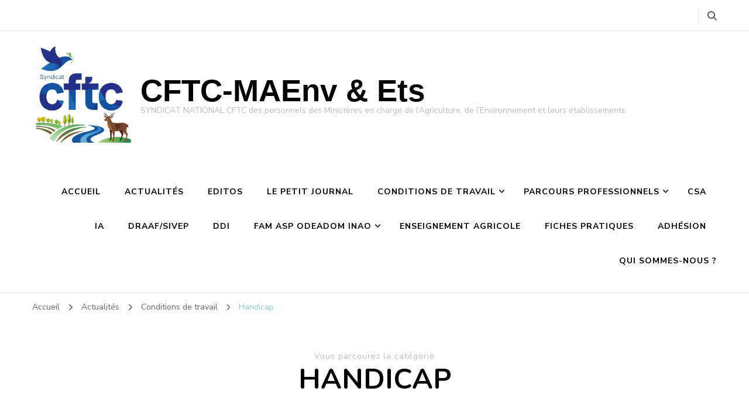

--- FILE ---
content_type: text/html; charset=UTF-8
request_url: https://www.syndicatnationalcftcministereagricultureetetablissements.fr/category/conditions-de-travail/handicap/
body_size: 13458
content:
    <!DOCTYPE html>
    <html lang="fr-FR">
    <head itemscope itemtype="http://schema.org/WebSite">
	    <meta charset="UTF-8">
    <meta name="viewport" content="width=device-width, initial-scale=1">
    <link rel="profile" href="http://gmpg.org/xfn/11">
    <title>Handicap &#8211; CFTC-MAEnv &amp; Ets</title>
<meta name='robots' content='max-image-preview:large' />
<link rel='dns-prefetch' href='//fonts.googleapis.com' />
<link rel="alternate" type="application/rss+xml" title="CFTC-MAEnv &amp; Ets &raquo; Flux" href="https://www.syndicatnationalcftcministereagricultureetetablissements.fr/feed/" />
<link rel="alternate" type="application/rss+xml" title="CFTC-MAEnv &amp; Ets &raquo; Flux des commentaires" href="https://www.syndicatnationalcftcministereagricultureetetablissements.fr/comments/feed/" />
<link rel="alternate" type="application/rss+xml" title="CFTC-MAEnv &amp; Ets &raquo; Flux de la catégorie Handicap" href="https://www.syndicatnationalcftcministereagricultureetetablissements.fr/category/conditions-de-travail/handicap/feed/" />
<style id='wp-img-auto-sizes-contain-inline-css' type='text/css'>
img:is([sizes=auto i],[sizes^="auto," i]){contain-intrinsic-size:3000px 1500px}
/*# sourceURL=wp-img-auto-sizes-contain-inline-css */
</style>
<style id='wp-emoji-styles-inline-css' type='text/css'>

	img.wp-smiley, img.emoji {
		display: inline !important;
		border: none !important;
		box-shadow: none !important;
		height: 1em !important;
		width: 1em !important;
		margin: 0 0.07em !important;
		vertical-align: -0.1em !important;
		background: none !important;
		padding: 0 !important;
	}
/*# sourceURL=wp-emoji-styles-inline-css */
</style>
<style id='wp-block-library-inline-css' type='text/css'>
:root{--wp-block-synced-color:#7a00df;--wp-block-synced-color--rgb:122,0,223;--wp-bound-block-color:var(--wp-block-synced-color);--wp-editor-canvas-background:#ddd;--wp-admin-theme-color:#007cba;--wp-admin-theme-color--rgb:0,124,186;--wp-admin-theme-color-darker-10:#006ba1;--wp-admin-theme-color-darker-10--rgb:0,107,160.5;--wp-admin-theme-color-darker-20:#005a87;--wp-admin-theme-color-darker-20--rgb:0,90,135;--wp-admin-border-width-focus:2px}@media (min-resolution:192dpi){:root{--wp-admin-border-width-focus:1.5px}}.wp-element-button{cursor:pointer}:root .has-very-light-gray-background-color{background-color:#eee}:root .has-very-dark-gray-background-color{background-color:#313131}:root .has-very-light-gray-color{color:#eee}:root .has-very-dark-gray-color{color:#313131}:root .has-vivid-green-cyan-to-vivid-cyan-blue-gradient-background{background:linear-gradient(135deg,#00d084,#0693e3)}:root .has-purple-crush-gradient-background{background:linear-gradient(135deg,#34e2e4,#4721fb 50%,#ab1dfe)}:root .has-hazy-dawn-gradient-background{background:linear-gradient(135deg,#faaca8,#dad0ec)}:root .has-subdued-olive-gradient-background{background:linear-gradient(135deg,#fafae1,#67a671)}:root .has-atomic-cream-gradient-background{background:linear-gradient(135deg,#fdd79a,#004a59)}:root .has-nightshade-gradient-background{background:linear-gradient(135deg,#330968,#31cdcf)}:root .has-midnight-gradient-background{background:linear-gradient(135deg,#020381,#2874fc)}:root{--wp--preset--font-size--normal:16px;--wp--preset--font-size--huge:42px}.has-regular-font-size{font-size:1em}.has-larger-font-size{font-size:2.625em}.has-normal-font-size{font-size:var(--wp--preset--font-size--normal)}.has-huge-font-size{font-size:var(--wp--preset--font-size--huge)}.has-text-align-center{text-align:center}.has-text-align-left{text-align:left}.has-text-align-right{text-align:right}.has-fit-text{white-space:nowrap!important}#end-resizable-editor-section{display:none}.aligncenter{clear:both}.items-justified-left{justify-content:flex-start}.items-justified-center{justify-content:center}.items-justified-right{justify-content:flex-end}.items-justified-space-between{justify-content:space-between}.screen-reader-text{border:0;clip-path:inset(50%);height:1px;margin:-1px;overflow:hidden;padding:0;position:absolute;width:1px;word-wrap:normal!important}.screen-reader-text:focus{background-color:#ddd;clip-path:none;color:#444;display:block;font-size:1em;height:auto;left:5px;line-height:normal;padding:15px 23px 14px;text-decoration:none;top:5px;width:auto;z-index:100000}html :where(.has-border-color){border-style:solid}html :where([style*=border-top-color]){border-top-style:solid}html :where([style*=border-right-color]){border-right-style:solid}html :where([style*=border-bottom-color]){border-bottom-style:solid}html :where([style*=border-left-color]){border-left-style:solid}html :where([style*=border-width]){border-style:solid}html :where([style*=border-top-width]){border-top-style:solid}html :where([style*=border-right-width]){border-right-style:solid}html :where([style*=border-bottom-width]){border-bottom-style:solid}html :where([style*=border-left-width]){border-left-style:solid}html :where(img[class*=wp-image-]){height:auto;max-width:100%}:where(figure){margin:0 0 1em}html :where(.is-position-sticky){--wp-admin--admin-bar--position-offset:var(--wp-admin--admin-bar--height,0px)}@media screen and (max-width:600px){html :where(.is-position-sticky){--wp-admin--admin-bar--position-offset:0px}}

/*# sourceURL=wp-block-library-inline-css */
</style><style id='wp-block-heading-inline-css' type='text/css'>
h1:where(.wp-block-heading).has-background,h2:where(.wp-block-heading).has-background,h3:where(.wp-block-heading).has-background,h4:where(.wp-block-heading).has-background,h5:where(.wp-block-heading).has-background,h6:where(.wp-block-heading).has-background{padding:1.25em 2.375em}h1.has-text-align-left[style*=writing-mode]:where([style*=vertical-lr]),h1.has-text-align-right[style*=writing-mode]:where([style*=vertical-rl]),h2.has-text-align-left[style*=writing-mode]:where([style*=vertical-lr]),h2.has-text-align-right[style*=writing-mode]:where([style*=vertical-rl]),h3.has-text-align-left[style*=writing-mode]:where([style*=vertical-lr]),h3.has-text-align-right[style*=writing-mode]:where([style*=vertical-rl]),h4.has-text-align-left[style*=writing-mode]:where([style*=vertical-lr]),h4.has-text-align-right[style*=writing-mode]:where([style*=vertical-rl]),h5.has-text-align-left[style*=writing-mode]:where([style*=vertical-lr]),h5.has-text-align-right[style*=writing-mode]:where([style*=vertical-rl]),h6.has-text-align-left[style*=writing-mode]:where([style*=vertical-lr]),h6.has-text-align-right[style*=writing-mode]:where([style*=vertical-rl]){rotate:180deg}
/*# sourceURL=https://www.syndicatnationalcftcministereagricultureetetablissements.fr/wp-includes/blocks/heading/style.min.css */
</style>
<style id='wp-block-paragraph-inline-css' type='text/css'>
.is-small-text{font-size:.875em}.is-regular-text{font-size:1em}.is-large-text{font-size:2.25em}.is-larger-text{font-size:3em}.has-drop-cap:not(:focus):first-letter{float:left;font-size:8.4em;font-style:normal;font-weight:100;line-height:.68;margin:.05em .1em 0 0;text-transform:uppercase}body.rtl .has-drop-cap:not(:focus):first-letter{float:none;margin-left:.1em}p.has-drop-cap.has-background{overflow:hidden}:root :where(p.has-background){padding:1.25em 2.375em}:where(p.has-text-color:not(.has-link-color)) a{color:inherit}p.has-text-align-left[style*="writing-mode:vertical-lr"],p.has-text-align-right[style*="writing-mode:vertical-rl"]{rotate:180deg}
/*# sourceURL=https://www.syndicatnationalcftcministereagricultureetetablissements.fr/wp-includes/blocks/paragraph/style.min.css */
</style>
<style id='global-styles-inline-css' type='text/css'>
:root{--wp--preset--aspect-ratio--square: 1;--wp--preset--aspect-ratio--4-3: 4/3;--wp--preset--aspect-ratio--3-4: 3/4;--wp--preset--aspect-ratio--3-2: 3/2;--wp--preset--aspect-ratio--2-3: 2/3;--wp--preset--aspect-ratio--16-9: 16/9;--wp--preset--aspect-ratio--9-16: 9/16;--wp--preset--color--black: #000000;--wp--preset--color--cyan-bluish-gray: #abb8c3;--wp--preset--color--white: #ffffff;--wp--preset--color--pale-pink: #f78da7;--wp--preset--color--vivid-red: #cf2e2e;--wp--preset--color--luminous-vivid-orange: #ff6900;--wp--preset--color--luminous-vivid-amber: #fcb900;--wp--preset--color--light-green-cyan: #7bdcb5;--wp--preset--color--vivid-green-cyan: #00d084;--wp--preset--color--pale-cyan-blue: #8ed1fc;--wp--preset--color--vivid-cyan-blue: #0693e3;--wp--preset--color--vivid-purple: #9b51e0;--wp--preset--gradient--vivid-cyan-blue-to-vivid-purple: linear-gradient(135deg,rgb(6,147,227) 0%,rgb(155,81,224) 100%);--wp--preset--gradient--light-green-cyan-to-vivid-green-cyan: linear-gradient(135deg,rgb(122,220,180) 0%,rgb(0,208,130) 100%);--wp--preset--gradient--luminous-vivid-amber-to-luminous-vivid-orange: linear-gradient(135deg,rgb(252,185,0) 0%,rgb(255,105,0) 100%);--wp--preset--gradient--luminous-vivid-orange-to-vivid-red: linear-gradient(135deg,rgb(255,105,0) 0%,rgb(207,46,46) 100%);--wp--preset--gradient--very-light-gray-to-cyan-bluish-gray: linear-gradient(135deg,rgb(238,238,238) 0%,rgb(169,184,195) 100%);--wp--preset--gradient--cool-to-warm-spectrum: linear-gradient(135deg,rgb(74,234,220) 0%,rgb(151,120,209) 20%,rgb(207,42,186) 40%,rgb(238,44,130) 60%,rgb(251,105,98) 80%,rgb(254,248,76) 100%);--wp--preset--gradient--blush-light-purple: linear-gradient(135deg,rgb(255,206,236) 0%,rgb(152,150,240) 100%);--wp--preset--gradient--blush-bordeaux: linear-gradient(135deg,rgb(254,205,165) 0%,rgb(254,45,45) 50%,rgb(107,0,62) 100%);--wp--preset--gradient--luminous-dusk: linear-gradient(135deg,rgb(255,203,112) 0%,rgb(199,81,192) 50%,rgb(65,88,208) 100%);--wp--preset--gradient--pale-ocean: linear-gradient(135deg,rgb(255,245,203) 0%,rgb(182,227,212) 50%,rgb(51,167,181) 100%);--wp--preset--gradient--electric-grass: linear-gradient(135deg,rgb(202,248,128) 0%,rgb(113,206,126) 100%);--wp--preset--gradient--midnight: linear-gradient(135deg,rgb(2,3,129) 0%,rgb(40,116,252) 100%);--wp--preset--font-size--small: 13px;--wp--preset--font-size--medium: 20px;--wp--preset--font-size--large: 36px;--wp--preset--font-size--x-large: 42px;--wp--preset--spacing--20: 0.44rem;--wp--preset--spacing--30: 0.67rem;--wp--preset--spacing--40: 1rem;--wp--preset--spacing--50: 1.5rem;--wp--preset--spacing--60: 2.25rem;--wp--preset--spacing--70: 3.38rem;--wp--preset--spacing--80: 5.06rem;--wp--preset--shadow--natural: 6px 6px 9px rgba(0, 0, 0, 0.2);--wp--preset--shadow--deep: 12px 12px 50px rgba(0, 0, 0, 0.4);--wp--preset--shadow--sharp: 6px 6px 0px rgba(0, 0, 0, 0.2);--wp--preset--shadow--outlined: 6px 6px 0px -3px rgb(255, 255, 255), 6px 6px rgb(0, 0, 0);--wp--preset--shadow--crisp: 6px 6px 0px rgb(0, 0, 0);}:where(.is-layout-flex){gap: 0.5em;}:where(.is-layout-grid){gap: 0.5em;}body .is-layout-flex{display: flex;}.is-layout-flex{flex-wrap: wrap;align-items: center;}.is-layout-flex > :is(*, div){margin: 0;}body .is-layout-grid{display: grid;}.is-layout-grid > :is(*, div){margin: 0;}:where(.wp-block-columns.is-layout-flex){gap: 2em;}:where(.wp-block-columns.is-layout-grid){gap: 2em;}:where(.wp-block-post-template.is-layout-flex){gap: 1.25em;}:where(.wp-block-post-template.is-layout-grid){gap: 1.25em;}.has-black-color{color: var(--wp--preset--color--black) !important;}.has-cyan-bluish-gray-color{color: var(--wp--preset--color--cyan-bluish-gray) !important;}.has-white-color{color: var(--wp--preset--color--white) !important;}.has-pale-pink-color{color: var(--wp--preset--color--pale-pink) !important;}.has-vivid-red-color{color: var(--wp--preset--color--vivid-red) !important;}.has-luminous-vivid-orange-color{color: var(--wp--preset--color--luminous-vivid-orange) !important;}.has-luminous-vivid-amber-color{color: var(--wp--preset--color--luminous-vivid-amber) !important;}.has-light-green-cyan-color{color: var(--wp--preset--color--light-green-cyan) !important;}.has-vivid-green-cyan-color{color: var(--wp--preset--color--vivid-green-cyan) !important;}.has-pale-cyan-blue-color{color: var(--wp--preset--color--pale-cyan-blue) !important;}.has-vivid-cyan-blue-color{color: var(--wp--preset--color--vivid-cyan-blue) !important;}.has-vivid-purple-color{color: var(--wp--preset--color--vivid-purple) !important;}.has-black-background-color{background-color: var(--wp--preset--color--black) !important;}.has-cyan-bluish-gray-background-color{background-color: var(--wp--preset--color--cyan-bluish-gray) !important;}.has-white-background-color{background-color: var(--wp--preset--color--white) !important;}.has-pale-pink-background-color{background-color: var(--wp--preset--color--pale-pink) !important;}.has-vivid-red-background-color{background-color: var(--wp--preset--color--vivid-red) !important;}.has-luminous-vivid-orange-background-color{background-color: var(--wp--preset--color--luminous-vivid-orange) !important;}.has-luminous-vivid-amber-background-color{background-color: var(--wp--preset--color--luminous-vivid-amber) !important;}.has-light-green-cyan-background-color{background-color: var(--wp--preset--color--light-green-cyan) !important;}.has-vivid-green-cyan-background-color{background-color: var(--wp--preset--color--vivid-green-cyan) !important;}.has-pale-cyan-blue-background-color{background-color: var(--wp--preset--color--pale-cyan-blue) !important;}.has-vivid-cyan-blue-background-color{background-color: var(--wp--preset--color--vivid-cyan-blue) !important;}.has-vivid-purple-background-color{background-color: var(--wp--preset--color--vivid-purple) !important;}.has-black-border-color{border-color: var(--wp--preset--color--black) !important;}.has-cyan-bluish-gray-border-color{border-color: var(--wp--preset--color--cyan-bluish-gray) !important;}.has-white-border-color{border-color: var(--wp--preset--color--white) !important;}.has-pale-pink-border-color{border-color: var(--wp--preset--color--pale-pink) !important;}.has-vivid-red-border-color{border-color: var(--wp--preset--color--vivid-red) !important;}.has-luminous-vivid-orange-border-color{border-color: var(--wp--preset--color--luminous-vivid-orange) !important;}.has-luminous-vivid-amber-border-color{border-color: var(--wp--preset--color--luminous-vivid-amber) !important;}.has-light-green-cyan-border-color{border-color: var(--wp--preset--color--light-green-cyan) !important;}.has-vivid-green-cyan-border-color{border-color: var(--wp--preset--color--vivid-green-cyan) !important;}.has-pale-cyan-blue-border-color{border-color: var(--wp--preset--color--pale-cyan-blue) !important;}.has-vivid-cyan-blue-border-color{border-color: var(--wp--preset--color--vivid-cyan-blue) !important;}.has-vivid-purple-border-color{border-color: var(--wp--preset--color--vivid-purple) !important;}.has-vivid-cyan-blue-to-vivid-purple-gradient-background{background: var(--wp--preset--gradient--vivid-cyan-blue-to-vivid-purple) !important;}.has-light-green-cyan-to-vivid-green-cyan-gradient-background{background: var(--wp--preset--gradient--light-green-cyan-to-vivid-green-cyan) !important;}.has-luminous-vivid-amber-to-luminous-vivid-orange-gradient-background{background: var(--wp--preset--gradient--luminous-vivid-amber-to-luminous-vivid-orange) !important;}.has-luminous-vivid-orange-to-vivid-red-gradient-background{background: var(--wp--preset--gradient--luminous-vivid-orange-to-vivid-red) !important;}.has-very-light-gray-to-cyan-bluish-gray-gradient-background{background: var(--wp--preset--gradient--very-light-gray-to-cyan-bluish-gray) !important;}.has-cool-to-warm-spectrum-gradient-background{background: var(--wp--preset--gradient--cool-to-warm-spectrum) !important;}.has-blush-light-purple-gradient-background{background: var(--wp--preset--gradient--blush-light-purple) !important;}.has-blush-bordeaux-gradient-background{background: var(--wp--preset--gradient--blush-bordeaux) !important;}.has-luminous-dusk-gradient-background{background: var(--wp--preset--gradient--luminous-dusk) !important;}.has-pale-ocean-gradient-background{background: var(--wp--preset--gradient--pale-ocean) !important;}.has-electric-grass-gradient-background{background: var(--wp--preset--gradient--electric-grass) !important;}.has-midnight-gradient-background{background: var(--wp--preset--gradient--midnight) !important;}.has-small-font-size{font-size: var(--wp--preset--font-size--small) !important;}.has-medium-font-size{font-size: var(--wp--preset--font-size--medium) !important;}.has-large-font-size{font-size: var(--wp--preset--font-size--large) !important;}.has-x-large-font-size{font-size: var(--wp--preset--font-size--x-large) !important;}
/*# sourceURL=global-styles-inline-css */
</style>

<style id='classic-theme-styles-inline-css' type='text/css'>
/*! This file is auto-generated */
.wp-block-button__link{color:#fff;background-color:#32373c;border-radius:9999px;box-shadow:none;text-decoration:none;padding:calc(.667em + 2px) calc(1.333em + 2px);font-size:1.125em}.wp-block-file__button{background:#32373c;color:#fff;text-decoration:none}
/*# sourceURL=/wp-includes/css/classic-themes.min.css */
</style>
<link rel='stylesheet' id='blossomthemes-email-newsletter-css' href='https://www.syndicatnationalcftcministereagricultureetetablissements.fr/wp-content/plugins/blossomthemes-email-newsletter/public/css/blossomthemes-email-newsletter-public.min.css?ver=2.2.10' type='text/css' media='all' />
<link rel='stylesheet' id='blossomthemes-toolkit-css' href='https://www.syndicatnationalcftcministereagricultureetetablissements.fr/wp-content/plugins/blossomthemes-toolkit/public/css/blossomthemes-toolkit-public.min.css?ver=2.2.7' type='text/css' media='all' />
<link rel='stylesheet' id='ivory-search-styles-css' href='https://www.syndicatnationalcftcministereagricultureetetablissements.fr/wp-content/plugins/add-search-to-menu/public/css/ivory-search.min.css?ver=5.5.14' type='text/css' media='all' />
<link rel='stylesheet' id='owl-carousel-css' href='https://www.syndicatnationalcftcministereagricultureetetablissements.fr/wp-content/themes/blossom-coach/css/owl.carousel.min.css?ver=2.2.1' type='text/css' media='all' />
<link rel='stylesheet' id='animate-css' href='https://www.syndicatnationalcftcministereagricultureetetablissements.fr/wp-content/themes/blossom-coach/css/animate.min.css?ver=3.5.2' type='text/css' media='all' />
<link rel='stylesheet' id='blossom-coach-google-fonts-css' href='https://fonts.googleapis.com/css?family=Nunito+Sans%3A200%2C300%2Cregular%2C500%2C600%2C700%2C800%2C900%2C200italic%2C300italic%2Citalic%2C500italic%2C600italic%2C700italic%2C800italic%2C900italic%7CNunito%3A200%2C300%2Cregular%2C500%2C600%2C700%2C800%2C900%2C200italic%2C300italic%2Citalic%2C500italic%2C600italic%2C700italic%2C800italic%2C900italic' type='text/css' media='all' />
<link rel='stylesheet' id='blossom-coach-css' href='https://www.syndicatnationalcftcministereagricultureetetablissements.fr/wp-content/themes/blossom-coach/style.css?ver=1.5.8' type='text/css' media='all' />
<style id='blossom-coach-inline-css' type='text/css'>


    :root {
        --primary-font: Nunito Sans;
        --secondary-font: Nunito;
    }
    
    .site-title, 
    .site-title-wrap .site-title{
        font-size   : 53px;
        font-family : Arial, Helvetica, sans-serif;
        font-weight : 700;
        font-style  : normal;
    }
    
    section#wheeloflife_section {
        background-color: #e5f3f3;
    }    

    .custom-logo-link img{
        width    : 170px;
        max-width: 100%;
    }
/*# sourceURL=blossom-coach-inline-css */
</style>
<script type="text/javascript" id="jquery-core-js-extra">
/* <![CDATA[ */
var bten_ajax_data = {"ajaxurl":"https://www.syndicatnationalcftcministereagricultureetetablissements.fr/wp-admin/admin-ajax.php"};
//# sourceURL=jquery-core-js-extra
/* ]]> */
</script>
<script type="text/javascript" src="https://www.syndicatnationalcftcministereagricultureetetablissements.fr/wp-includes/js/jquery/jquery.min.js?ver=3.7.1" id="jquery-core-js"></script>
<script type="text/javascript" src="https://www.syndicatnationalcftcministereagricultureetetablissements.fr/wp-includes/js/jquery/jquery-migrate.min.js?ver=3.4.1" id="jquery-migrate-js"></script>
<link rel="https://api.w.org/" href="https://www.syndicatnationalcftcministereagricultureetetablissements.fr/wp-json/" /><link rel="alternate" title="JSON" type="application/json" href="https://www.syndicatnationalcftcministereagricultureetetablissements.fr/wp-json/wp/v2/categories/8" /><link rel="EditURI" type="application/rsd+xml" title="RSD" href="https://www.syndicatnationalcftcministereagricultureetetablissements.fr/xmlrpc.php?rsd" />
<meta name="generator" content="WordPress 6.9" />
<!-- Analytics by WP Statistics - https://wp-statistics.com -->
<link rel="icon" href="https://www.syndicatnationalcftcministereagricultureetetablissements.fr/wp-content/uploads/2025/11/cropped-Logo-MAEnv-Ets_sans-texte-1-32x32.jpg" sizes="32x32" />
<link rel="icon" href="https://www.syndicatnationalcftcministereagricultureetetablissements.fr/wp-content/uploads/2025/11/cropped-Logo-MAEnv-Ets_sans-texte-1-192x192.jpg" sizes="192x192" />
<link rel="apple-touch-icon" href="https://www.syndicatnationalcftcministereagricultureetetablissements.fr/wp-content/uploads/2025/11/cropped-Logo-MAEnv-Ets_sans-texte-1-180x180.jpg" />
<meta name="msapplication-TileImage" content="https://www.syndicatnationalcftcministereagricultureetetablissements.fr/wp-content/uploads/2025/11/cropped-Logo-MAEnv-Ets_sans-texte-1-270x270.jpg" />
<style type="text/css" media="screen">.is-menu path.search-icon-path { fill: #848484;}body .popup-search-close:after, body .search-close:after { border-color: #848484;}body .popup-search-close:before, body .search-close:before { border-color: #848484;}</style>			<style type="text/css">
					</style>
					<style type="text/css">
					</style>
		</head>

<body class="archive category category-handicap category-8 wp-custom-logo wp-theme-blossom-coach blossom-coach hfeed grid-view full-width" itemscope itemtype="http://schema.org/WebPage">

    <div id="page" class="site"><a aria-label="Aller au contenu" class="skip-link screen-reader-text" href="#acc-content">Aller au contenu</a>
        <header id="masthead" class="site-header" itemscope itemtype="http://schema.org/WPHeader">		
		        <div class="header-t">
			<div class="wrapper">
			<div class="top-right"><div class="header-social">    <ul class="social-icons">
    	            <li><a href="https://www.cftc.fr/" target="_blank" rel="nofollow"><i class=""></i></a></li>    	   
            	</ul>
        </div><!-- .header-social -->    <div class="header-search">
        <button aria-label="Basculer vers le formulaire de recherche" data-toggle-target=".search-modal" data-toggle-body-class="showing-search-modal" data-set-focus=".search-modal .search-field" aria-expanded="false">
            <i class="fa fa-search"></i>
        </button>
        <div class="header-search-form search-modal cover-modal" data-modal-target-string=".search-modal">
            <div class="header-search-inner-wrap">
                <form role="search" method="get" class="search-form" action="https://www.syndicatnationalcftcministereagricultureetetablissements.fr/">
                <label class="screen-reader-text">Vous recherchiez quelque chose ?</label>
                <input type="search" class="search-field" placeholder="Saisissez des mots-clés&hellip;" value="" name="s" />
                <label for="submit-field">
                    <span><i class="fa fa-search"></i></span>
                    <input type="submit" id="submit-field" class="search-submit" value="Rechercher" />
                </label>
            </form>                <button aria-label="Fermer le formulaire de recherche" class="close" data-toggle-target=".search-modal" data-toggle-body-class="showing-search-modal" data-set-focus=".search-modal .search-field" aria-expanded="false"></button>
            </div>
        </div>
    </div>
    </div><!-- .top-right -->			</div><!-- .wrapper -->            				 
		</div><!-- .header-t -->
                
        <div class="main-header">
			<div class="wrapper">
                        <div class="site-branding icon-text" itemscope itemtype="http://schema.org/Organization">
            <div class="site-logo"><a href="https://www.syndicatnationalcftcministereagricultureetetablissements.fr/" class="custom-logo-link" rel="home"><img width="869" height="869" src="https://www.syndicatnationalcftcministereagricultureetetablissements.fr/wp-content/uploads/2025/11/cropped-Logo-MAEnv-Ets_sans-texte.jpg" class="custom-logo" alt="CFTC-MAEnv &amp; Ets" decoding="async" fetchpriority="high" srcset="https://www.syndicatnationalcftcministereagricultureetetablissements.fr/wp-content/uploads/2025/11/cropped-Logo-MAEnv-Ets_sans-texte.jpg 869w, https://www.syndicatnationalcftcministereagricultureetetablissements.fr/wp-content/uploads/2025/11/cropped-Logo-MAEnv-Ets_sans-texte-300x300.jpg 300w, https://www.syndicatnationalcftcministereagricultureetetablissements.fr/wp-content/uploads/2025/11/cropped-Logo-MAEnv-Ets_sans-texte-150x150.jpg 150w, https://www.syndicatnationalcftcministereagricultureetetablissements.fr/wp-content/uploads/2025/11/cropped-Logo-MAEnv-Ets_sans-texte-768x768.jpg 768w" sizes="(max-width: 869px) 100vw, 869px" /></a></div><!-- .site-logo -->            <div class="site-title-wrap">                    <p class="site-title" itemprop="name"><a href="https://www.syndicatnationalcftcministereagricultureetetablissements.fr/" rel="home" itemprop="url">CFTC-MAEnv &amp; Ets</a></p>
                                    <p class="site-description">SYNDICAT NATIONAL CFTC des personnels des Ministères en charge de l’Agriculture, de l’Environnement et leurs établissements</p>
                </div>        </div><!-- .site-branding -->
    				<div class="menu-wrap">				
                        <nav id="site-navigation" class="main-navigation" itemscope itemtype="http://schema.org/SiteNavigationElement">
        <button type="button" class="toggle-button" data-toggle-target=".main-menu-modal" data-toggle-body-class="showing-main-menu-modal" aria-expanded="false" data-set-focus=".close-main-nav-toggle" aria-label="Navigation appareils mobiles">
            <span class="toggle-bar"></span>
            <span class="toggle-bar"></span>
            <span class="toggle-bar"></span>
        </button>
        <div class="primary-menu-list main-menu-modal cover-modal" data-modal-target-string=".main-menu-modal">
            <button class="close close-main-nav-toggle" data-toggle-target=".main-menu-modal" data-toggle-body-class="showing-main-menu-modal" aria-expanded="false" data-set-focus=".main-menu-modal" aria-label="Navigation appareils mobiles"><span></span></button>
            <div class="mobile-menu" aria-label="Mobile">
                <div class="menu-menu-superieur-container"><ul id="primary-menu" class="menu main-menu-modal"><li id="menu-item-920" class="menu-item menu-item-type-custom menu-item-object-custom menu-item-home menu-item-920"><a href="http://www.syndicatnationalcftcministereagricultureetetablissements.fr/">Accueil</a></li>
<li id="menu-item-943" class="menu-item menu-item-type-taxonomy menu-item-object-category menu-item-943"><a href="https://www.syndicatnationalcftcministereagricultureetetablissements.fr/category/actualites/">Actualités</a></li>
<li id="menu-item-4736" class="menu-item menu-item-type-taxonomy menu-item-object-category menu-item-4736"><a href="https://www.syndicatnationalcftcministereagricultureetetablissements.fr/category/editos/">Editos</a></li>
<li id="menu-item-1511" class="menu-item menu-item-type-taxonomy menu-item-object-category menu-item-1511"><a href="https://www.syndicatnationalcftcministereagricultureetetablissements.fr/category/petit-journal/">Le petit journal</a></li>
<li id="menu-item-4044" class="menu-item menu-item-type-taxonomy menu-item-object-category current-category-ancestor current-menu-ancestor current-menu-parent current-category-parent menu-item-has-children menu-item-4044"><a href="https://www.syndicatnationalcftcministereagricultureetetablissements.fr/category/conditions-de-travail/">Conditions de travail</a>
<ul class="sub-menu">
	<li id="menu-item-4208" class="menu-item menu-item-type-taxonomy menu-item-object-category menu-item-4208"><a href="https://www.syndicatnationalcftcministereagricultureetetablissements.fr/category/conditions-de-travail/conditions-de-travail-conditions-de-travail/">Conditions de travail</a></li>
	<li id="menu-item-4045" class="menu-item menu-item-type-taxonomy menu-item-object-category menu-item-4045"><a href="https://www.syndicatnationalcftcministereagricultureetetablissements.fr/category/conditions-de-travail/teletravail-2/">Télétravail</a></li>
	<li id="menu-item-949" class="menu-item menu-item-type-taxonomy menu-item-object-category current-menu-item menu-item-949"><a href="https://www.syndicatnationalcftcministereagricultureetetablissements.fr/category/conditions-de-travail/handicap/" aria-current="page">Handicap</a></li>
	<li id="menu-item-4381" class="menu-item menu-item-type-taxonomy menu-item-object-category menu-item-4381"><a href="https://www.syndicatnationalcftcministereagricultureetetablissements.fr/category/sante/">Santé &#8211; PSC 2025</a></li>
	<li id="menu-item-4737" class="menu-item menu-item-type-taxonomy menu-item-object-category menu-item-4737"><a href="https://www.syndicatnationalcftcministereagricultureetetablissements.fr/category/action-sociale/">Action sociale</a></li>
</ul>
</li>
<li id="menu-item-4047" class="menu-item menu-item-type-taxonomy menu-item-object-category menu-item-has-children menu-item-4047"><a href="https://www.syndicatnationalcftcministereagricultureetetablissements.fr/category/parcours-professionnels/">Parcours professionnels</a>
<ul class="sub-menu">
	<li id="menu-item-950" class="menu-item menu-item-type-taxonomy menu-item-object-category menu-item-950"><a href="https://www.syndicatnationalcftcministereagricultureetetablissements.fr/category/remunerations/">Rémunérations</a></li>
	<li id="menu-item-4622" class="menu-item menu-item-type-taxonomy menu-item-object-category menu-item-4622"><a href="https://www.syndicatnationalcftcministereagricultureetetablissements.fr/category/parcours-professionnels/ppcr/">Evolutions de carrière</a></li>
	<li id="menu-item-4809" class="menu-item menu-item-type-taxonomy menu-item-object-category menu-item-4809"><a href="https://www.syndicatnationalcftcministereagricultureetetablissements.fr/category/mobilite/">Mobilités</a></li>
	<li id="menu-item-4620" class="menu-item menu-item-type-taxonomy menu-item-object-category menu-item-4620"><a href="https://www.syndicatnationalcftcministereagricultureetetablissements.fr/category/concours-examens/">Concours</a></li>
	<li id="menu-item-1508" class="menu-item menu-item-type-taxonomy menu-item-object-category menu-item-1508"><a href="https://www.syndicatnationalcftcministereagricultureetetablissements.fr/category/contractuels/">Contractuels</a></li>
	<li id="menu-item-4810" class="menu-item menu-item-type-taxonomy menu-item-object-category menu-item-4810"><a href="https://www.syndicatnationalcftcministereagricultureetetablissements.fr/category/formation-2/">Formation</a></li>
	<li id="menu-item-1512" class="menu-item menu-item-type-taxonomy menu-item-object-category menu-item-1512"><a href="https://www.syndicatnationalcftcministereagricultureetetablissements.fr/category/retraite-retraite-retraite/">Retraite</a></li>
</ul>
</li>
<li id="menu-item-4839" class="menu-item menu-item-type-taxonomy menu-item-object-category menu-item-4839"><a href="https://www.syndicatnationalcftcministereagricultureetetablissements.fr/category/csa/">CSA</a></li>
<li id="menu-item-5773" class="menu-item menu-item-type-taxonomy menu-item-object-category menu-item-5773"><a href="https://www.syndicatnationalcftcministereagricultureetetablissements.fr/category/ia/">IA</a></li>
<li id="menu-item-5216" class="menu-item menu-item-type-taxonomy menu-item-object-category menu-item-5216"><a href="https://www.syndicatnationalcftcministereagricultureetetablissements.fr/category/draaf-sivep/">DRAAF/Sivep</a></li>
<li id="menu-item-4795" class="menu-item menu-item-type-taxonomy menu-item-object-category menu-item-4795"><a href="https://www.syndicatnationalcftcministereagricultureetetablissements.fr/category/ddi/">DDI</a></li>
<li id="menu-item-4041" class="menu-item menu-item-type-taxonomy menu-item-object-category menu-item-has-children menu-item-4041"><a href="https://www.syndicatnationalcftcministereagricultureetetablissements.fr/category/franceagrimer-asp-odeadom-inao/">FAM ASP Odeadom INAO</a>
<ul class="sub-menu">
	<li id="menu-item-1510" class="menu-item menu-item-type-taxonomy menu-item-object-category menu-item-1510"><a href="https://www.syndicatnationalcftcministereagricultureetetablissements.fr/category/franceagrimer-asp-odeadom-inao/franceagrimer/">FranceAgriMer</a></li>
	<li id="menu-item-1513" class="menu-item menu-item-type-taxonomy menu-item-object-category menu-item-1513"><a href="https://www.syndicatnationalcftcministereagricultureetetablissements.fr/category/franceagrimer-asp-odeadom-inao/asp/">ASP</a></li>
	<li id="menu-item-4480" class="menu-item menu-item-type-taxonomy menu-item-object-category menu-item-4480"><a href="https://www.syndicatnationalcftcministereagricultureetetablissements.fr/category/franceagrimer-asp-odeadom-inao/odeadom/">ODEADOM</a></li>
</ul>
</li>
<li id="menu-item-5217" class="menu-item menu-item-type-taxonomy menu-item-object-category menu-item-5217"><a href="https://www.syndicatnationalcftcministereagricultureetetablissements.fr/category/enseignement-agricole/">Enseignement agricole</a></li>
<li id="menu-item-4046" class="menu-item menu-item-type-taxonomy menu-item-object-category menu-item-4046"><a href="https://www.syndicatnationalcftcministereagricultureetetablissements.fr/category/fiches-pratiques/">Fiches pratiques</a></li>
<li id="menu-item-934" class="menu-item menu-item-type-post_type menu-item-object-page menu-item-934"><a href="https://www.syndicatnationalcftcministereagricultureetetablissements.fr/adhesion/">Adhésion</a></li>
<li id="menu-item-935" class="menu-item menu-item-type-post_type menu-item-object-page menu-item-935"><a href="https://www.syndicatnationalcftcministereagricultureetetablissements.fr/qui-sommes-nous/">Qui sommes-nous ?</a></li>
</ul></div>            </div>
        </div>
    </nav><!-- #site-navigation -->     
    				</div><!-- .menu-wrap -->
			</div><!-- .wrapper -->
		</div><!-- .main-header -->				
	</header><!-- .site-header -->
    <div class="breadcrumb-wrapper"><div class="wrapper">
                <div id="crumbs" itemscope itemtype="http://schema.org/BreadcrumbList"> 
                    <span itemprop="itemListElement" itemscope itemtype="http://schema.org/ListItem">
                        <a itemprop="item" href="https://www.syndicatnationalcftcministereagricultureetetablissements.fr"><span itemprop="name">Accueil</span></a>
                        <meta itemprop="position" content="1" />
                        <span class="separator"><i class="fa fa-angle-right"></i></span>
                    </span><span itemprop="itemListElement" itemscope itemtype="http://schema.org/ListItem"><a itemprop="item" href="https://www.syndicatnationalcftcministereagricultureetetablissements.fr/blog/"><span itemprop="name">Actualités </span></a><meta itemprop="position" content="2" /><span class="separator"><i class="fa fa-angle-right"></i></span></span> <span itemprop="itemListElement" itemscope itemtype="http://schema.org/ListItem"><a itemprop="item" href="https://www.syndicatnationalcftcministereagricultureetetablissements.fr/category/conditions-de-travail/"><span itemprop="name">Conditions de travail </span></a><meta itemprop="position" content="3" /><span class="separator"><i class="fa fa-angle-right"></i></span></span> <span class="current" itemprop="itemListElement" itemscope itemtype="http://schema.org/ListItem"> <a itemprop="item" href="https://www.syndicatnationalcftcministereagricultureetetablissements.fr/category/conditions-de-travail/handicap/"><span itemprop="name">Handicap</span></a><meta itemprop="position" content="4" /> </span></div></div></div><!-- .breadcrumb-wrapper --><div id="acc-content"><!-- done for accessiblity purpose -->        <div id="content" class="site-content">        
                        <header class="page-header">
    			<div class="wrapper">
                <p class="subtitle">Vous parcourez la catégorie</p> <h1 class="page-title">Handicap</h1>                </div><!-- .wrapper -->
    		</header><!-- .page-header -->
                            <div class="wrapper">
            
	<div id="primary" class="content-area">
        
        <span class="showing-result">Affichage de <span class="result"> 10 Résultat(s)%4$s        
		<main id="main" class="site-main">

		
<article id="post-6137" class="post-6137 post type-post status-publish format-standard has-post-thumbnail hentry category-actualites category-conditions-de-travail category-handicap grid-sizer" itemscope itemtype="https://schema.org/Blog">
	    <figure class="post-thumbnail"><a href="https://www.syndicatnationalcftcministereagricultureetetablissements.fr/2026/01/09/detachements-dans-divers-corps-pour-les-fonctionnaires-boeth-postes-ouverts-en-2026/" itemprop="thumbnailUrl"><img width="540" height="238" src="https://www.syndicatnationalcftcministereagricultureetetablissements.fr/wp-content/uploads/2026/01/entete_site_2025-540x238.png" class="attachment-blossom-coach-latest size-blossom-coach-latest wp-post-image" alt="" itemprop="image" decoding="async" /></a></figure>    </figure><!-- .post-thumbnail -->
        <div class="article-content-wrap">
        <header class="entry-header">
		<div class="entry-meta"><div class="category" itemprop="about"><a href="https://www.syndicatnationalcftcministereagricultureetetablissements.fr/category/actualites/" rel="category tag">Actualités</a> <a href="https://www.syndicatnationalcftcministereagricultureetetablissements.fr/category/conditions-de-travail/" rel="category tag">Conditions de travail</a> <a href="https://www.syndicatnationalcftcministereagricultureetetablissements.fr/category/conditions-de-travail/handicap/" rel="category tag">Handicap</a></div></div><h3 class="entry-title" itemprop="headline"><a href="https://www.syndicatnationalcftcministereagricultureetetablissements.fr/2026/01/09/detachements-dans-divers-corps-pour-les-fonctionnaires-boeth-postes-ouverts-en-2026/" rel="bookmark">Détachements dans divers corps pour les fonctionnaires BOETH : postes ouverts en 2026</a></h3>	</header>         
        <div class="entry-content" itemprop="text">
		<p>Le ministère de l’Agriculture, de l’Agroalimentaire et de la Souveraineté alimentaire a publié, le 19 décembre 2025, une série d’arrêtés fixant le nombre d’emplois offerts aux fonctionnaires bénéficiaires de l’obligation d’emploi des travailleurs handicapés (BOETH) pour l’année 2026. Ces arrêtés concernent plusieurs corps de la &hellip; </p>
	</div><!-- .entry-content -->
    	<footer class="entry-footer">
		<a href="https://www.syndicatnationalcftcministereagricultureetetablissements.fr/2026/01/09/detachements-dans-divers-corps-pour-les-fonctionnaires-boeth-postes-ouverts-en-2026/" class="btn-link">Lire la suite</a>	</footer><!-- .entry-footer -->
	    </div><!-- .article-content-wrap -->
</article><!-- #post-6137 -->

<article id="post-6145" class="post-6145 post type-post status-publish format-standard has-post-thumbnail hentry category-actualites category-conditions-de-travail category-handicap grid-sizer" itemscope itemtype="https://schema.org/Blog">
	    <figure class="post-thumbnail"><a href="https://www.syndicatnationalcftcministereagricultureetetablissements.fr/2026/01/07/gt-handicap-du-16-decembre-2025/" itemprop="thumbnailUrl"><img width="540" height="238" src="https://www.syndicatnationalcftcministereagricultureetetablissements.fr/wp-content/uploads/2026/01/entete_site_2025-540x238.png" class="attachment-blossom-coach-latest size-blossom-coach-latest wp-post-image" alt="" itemprop="image" decoding="async" /></a></figure>    </figure><!-- .post-thumbnail -->
        <div class="article-content-wrap">
        <header class="entry-header">
		<div class="entry-meta"><div class="category" itemprop="about"><a href="https://www.syndicatnationalcftcministereagricultureetetablissements.fr/category/actualites/" rel="category tag">Actualités</a> <a href="https://www.syndicatnationalcftcministereagricultureetetablissements.fr/category/conditions-de-travail/" rel="category tag">Conditions de travail</a> <a href="https://www.syndicatnationalcftcministereagricultureetetablissements.fr/category/conditions-de-travail/handicap/" rel="category tag">Handicap</a></div></div><h3 class="entry-title" itemprop="headline"><a href="https://www.syndicatnationalcftcministereagricultureetetablissements.fr/2026/01/07/gt-handicap-du-16-decembre-2025/" rel="bookmark">GT handicap du 16 décembre 2025</a></h3>	</header>         
        <div class="entry-content" itemprop="text">
		<p>La séance du groupe de travail du 16 décembre consacré au suivi du plan handicap, présidé par Mme RICHARD PEJUS et animé par Mme GENIN a été l’occasion pour l’Alliance du Trèfle&nbsp;de valoriser le travail réalisé tout en soulignant les difficultés persistantes qui méritent une &hellip; </p>
	</div><!-- .entry-content -->
    	<footer class="entry-footer">
		<a href="https://www.syndicatnationalcftcministereagricultureetetablissements.fr/2026/01/07/gt-handicap-du-16-decembre-2025/" class="btn-link">Lire la suite</a>	</footer><!-- .entry-footer -->
	    </div><!-- .article-content-wrap -->
</article><!-- #post-6145 -->

<article id="post-4846" class="post-4846 post type-post status-publish format-standard has-post-thumbnail hentry category-actualites category-conditions-de-travail category-ppcr category-handicap category-parcours-professionnels grid-sizer" itemscope itemtype="https://schema.org/Blog">
	    <figure class="post-thumbnail"><a href="https://www.syndicatnationalcftcministereagricultureetetablissements.fr/2025/03/18/obligation-demploi-travailleurs-handicapes-detachements-2025-dans-les-corps-de-tsma-iae-et-ispv/" itemprop="thumbnailUrl"><img width="184" height="162" src="https://www.syndicatnationalcftcministereagricultureetetablissements.fr/wp-content/uploads/2017/11/logo-AT.jpg" class="attachment-blossom-coach-latest size-blossom-coach-latest wp-post-image" alt="" itemprop="image" decoding="async" /></a></figure>    </figure><!-- .post-thumbnail -->
        <div class="article-content-wrap">
        <header class="entry-header">
		<div class="entry-meta"><div class="category" itemprop="about"><a href="https://www.syndicatnationalcftcministereagricultureetetablissements.fr/category/actualites/" rel="category tag">Actualités</a> <a href="https://www.syndicatnationalcftcministereagricultureetetablissements.fr/category/conditions-de-travail/" rel="category tag">Conditions de travail</a> <a href="https://www.syndicatnationalcftcministereagricultureetetablissements.fr/category/parcours-professionnels/ppcr/" rel="category tag">Evolutions de carrière</a> <a href="https://www.syndicatnationalcftcministereagricultureetetablissements.fr/category/conditions-de-travail/handicap/" rel="category tag">Handicap</a> <a href="https://www.syndicatnationalcftcministereagricultureetetablissements.fr/category/parcours-professionnels/" rel="category tag">Parcours professionnels</a></div></div><h3 class="entry-title" itemprop="headline"><a href="https://www.syndicatnationalcftcministereagricultureetetablissements.fr/2025/03/18/obligation-demploi-travailleurs-handicapes-detachements-2025-dans-les-corps-de-tsma-iae-et-ispv/" rel="bookmark">Obligation d’emploi travailleurs handicapés : Détachements 2025 dans les corps de TSMA, IAE et ISPV</a></h3>	</header>         
        <div class="entry-content" itemprop="text">
		<p>Trois arrêtés du 11 mars ouvrent des places réservées aux bénéficiaires de l’obligation d’emploi des travailleurs handicapés, selon les modalités d’accès prévues par le&nbsp;décret du 13 mai 2020. Technicien Supérieur Économie Agricole : 2 places Toutes les conditions d’inscription sont précisées dans l’avis d’appel à &hellip; </p>
	</div><!-- .entry-content -->
    	<footer class="entry-footer">
		<a href="https://www.syndicatnationalcftcministereagricultureetetablissements.fr/2025/03/18/obligation-demploi-travailleurs-handicapes-detachements-2025-dans-les-corps-de-tsma-iae-et-ispv/" class="btn-link">Lire la suite</a>	</footer><!-- .entry-footer -->
	    </div><!-- .article-content-wrap -->
</article><!-- #post-4846 -->

<article id="post-4575" class="post-4575 post type-post status-publish format-standard has-post-thumbnail hentry category-actualites category-conditions-de-travail category-handicap grid-sizer" itemscope itemtype="https://schema.org/Blog">
	    <figure class="post-thumbnail"><a href="https://www.syndicatnationalcftcministereagricultureetetablissements.fr/2025/02/11/inclusion-des-personnes-en-situation-de-handicap-loi-du-11-fevrier-2005-bilan-et-perspectives-20-ans-apres/" itemprop="thumbnailUrl"><img width="540" height="225" src="https://www.syndicatnationalcftcministereagricultureetetablissements.fr/wp-content/uploads/2025/02/fae-comm-540x225.png" class="attachment-blossom-coach-latest size-blossom-coach-latest wp-post-image" alt="" itemprop="image" decoding="async" loading="lazy" /></a></figure>    </figure><!-- .post-thumbnail -->
        <div class="article-content-wrap">
        <header class="entry-header">
		<div class="entry-meta"><div class="category" itemprop="about"><a href="https://www.syndicatnationalcftcministereagricultureetetablissements.fr/category/actualites/" rel="category tag">Actualités</a> <a href="https://www.syndicatnationalcftcministereagricultureetetablissements.fr/category/conditions-de-travail/" rel="category tag">Conditions de travail</a> <a href="https://www.syndicatnationalcftcministereagricultureetetablissements.fr/category/conditions-de-travail/handicap/" rel="category tag">Handicap</a></div></div><h3 class="entry-title" itemprop="headline"><a href="https://www.syndicatnationalcftcministereagricultureetetablissements.fr/2025/02/11/inclusion-des-personnes-en-situation-de-handicap-loi-du-11-fevrier-2005-bilan-et-perspectives-20-ans-apres/" rel="bookmark">Inclusion des personnes en situation de handicap Loi du 11 février 2005 : Bilan et Perspectives 20 ans après</a></h3>	</header>         
        <div class="entry-content" itemprop="text">
		<p>La loi n° 2005-102 du 11 février 2005 a marqué une étape décisive pour l&rsquo;inclusion des personnes en situation de handicap en France. Elle a introduit des avancées majeures, notamment : &#8211; Définition élargie du handicap : Intégrant les dimensions physiques, sensorielles, mentales, cognitives ou psychiques, ainsi que les &hellip; </p>
	</div><!-- .entry-content -->
    	<footer class="entry-footer">
		<a href="https://www.syndicatnationalcftcministereagricultureetetablissements.fr/2025/02/11/inclusion-des-personnes-en-situation-de-handicap-loi-du-11-fevrier-2005-bilan-et-perspectives-20-ans-apres/" class="btn-link">Lire la suite</a>	</footer><!-- .entry-footer -->
	    </div><!-- .article-content-wrap -->
</article><!-- #post-4575 -->

<article id="post-4416" class="post-4416 post type-post status-publish format-standard has-post-thumbnail hentry category-actualites category-dossiers category-handicap grid-sizer" itemscope itemtype="https://schema.org/Blog">
	    <figure class="post-thumbnail"><a href="https://www.syndicatnationalcftcministereagricultureetetablissements.fr/2024/11/18/masaf_plan-handicap-points-a-date/" itemprop="thumbnailUrl"><img width="540" height="305" src="https://www.syndicatnationalcftcministereagricultureetetablissements.fr/wp-content/uploads/2024/02/AdobeStock_373630602-scaled.jpeg.jpg" class="attachment-blossom-coach-latest size-blossom-coach-latest wp-post-image" alt="" itemprop="image" decoding="async" loading="lazy" srcset="https://www.syndicatnationalcftcministereagricultureetetablissements.fr/wp-content/uploads/2024/02/AdobeStock_373630602-scaled.jpeg.jpg 2560w, https://www.syndicatnationalcftcministereagricultureetetablissements.fr/wp-content/uploads/2024/02/AdobeStock_373630602-scaled.jpeg-300x170.jpg 300w, https://www.syndicatnationalcftcministereagricultureetetablissements.fr/wp-content/uploads/2024/02/AdobeStock_373630602-scaled.jpeg-1024x579.jpg 1024w, https://www.syndicatnationalcftcministereagricultureetetablissements.fr/wp-content/uploads/2024/02/AdobeStock_373630602-scaled.jpeg-768x434.jpg 768w, https://www.syndicatnationalcftcministereagricultureetetablissements.fr/wp-content/uploads/2024/02/AdobeStock_373630602-scaled.jpeg-1536x869.jpg 1536w, https://www.syndicatnationalcftcministereagricultureetetablissements.fr/wp-content/uploads/2024/02/AdobeStock_373630602-scaled.jpeg-2048x1158.jpg 2048w, https://www.syndicatnationalcftcministereagricultureetetablissements.fr/wp-content/uploads/2024/02/AdobeStock_373630602-scaled.jpeg-1200x679.jpg 1200w, https://www.syndicatnationalcftcministereagricultureetetablissements.fr/wp-content/uploads/2024/02/AdobeStock_373630602-scaled.jpeg-1980x1120.jpg 1980w" sizes="auto, (max-width: 540px) 100vw, 540px" /></a></figure>    </figure><!-- .post-thumbnail -->
        <div class="article-content-wrap">
        <header class="entry-header">
		<div class="entry-meta"><div class="category" itemprop="about"><a href="https://www.syndicatnationalcftcministereagricultureetetablissements.fr/category/actualites/" rel="category tag">Actualités</a> <a href="https://www.syndicatnationalcftcministereagricultureetetablissements.fr/category/dossiers/" rel="category tag">Dossiers</a> <a href="https://www.syndicatnationalcftcministereagricultureetetablissements.fr/category/conditions-de-travail/handicap/" rel="category tag">Handicap</a></div></div><h3 class="entry-title" itemprop="headline"><a href="https://www.syndicatnationalcftcministereagricultureetetablissements.fr/2024/11/18/masaf_plan-handicap-points-a-date/" rel="bookmark">MASAF_Plan handicap : points à date</a></h3>	</header>         
        <div class="entry-content" itemprop="text">
		<p>Le MASAF fait feu de tout bois. Lire l&rsquo;article de l&rsquo;Alliance du Trèfle.</p>
	</div><!-- .entry-content -->
    	<footer class="entry-footer">
		<a href="https://www.syndicatnationalcftcministereagricultureetetablissements.fr/2024/11/18/masaf_plan-handicap-points-a-date/" class="btn-link">Lire la suite</a>	</footer><!-- .entry-footer -->
	    </div><!-- .article-content-wrap -->
</article><!-- #post-4416 -->

<article id="post-3415" class="post-3415 post type-post status-publish format-standard has-post-thumbnail hentry category-actualites category-dossiers category-handicap grid-sizer" itemscope itemtype="https://schema.org/Blog">
	    <figure class="post-thumbnail"><a href="https://www.syndicatnationalcftcministereagricultureetetablissements.fr/2023/12/08/masa_plan-handicap/" itemprop="thumbnailUrl"><img width="540" height="305" src="https://www.syndicatnationalcftcministereagricultureetetablissements.fr/wp-content/uploads/2024/02/AdobeStock_373630602-scaled.jpeg.jpg" class="attachment-blossom-coach-latest size-blossom-coach-latest wp-post-image" alt="" itemprop="image" decoding="async" loading="lazy" srcset="https://www.syndicatnationalcftcministereagricultureetetablissements.fr/wp-content/uploads/2024/02/AdobeStock_373630602-scaled.jpeg.jpg 2560w, https://www.syndicatnationalcftcministereagricultureetetablissements.fr/wp-content/uploads/2024/02/AdobeStock_373630602-scaled.jpeg-300x170.jpg 300w, https://www.syndicatnationalcftcministereagricultureetetablissements.fr/wp-content/uploads/2024/02/AdobeStock_373630602-scaled.jpeg-1024x579.jpg 1024w, https://www.syndicatnationalcftcministereagricultureetetablissements.fr/wp-content/uploads/2024/02/AdobeStock_373630602-scaled.jpeg-768x434.jpg 768w, https://www.syndicatnationalcftcministereagricultureetetablissements.fr/wp-content/uploads/2024/02/AdobeStock_373630602-scaled.jpeg-1536x869.jpg 1536w, https://www.syndicatnationalcftcministereagricultureetetablissements.fr/wp-content/uploads/2024/02/AdobeStock_373630602-scaled.jpeg-2048x1158.jpg 2048w, https://www.syndicatnationalcftcministereagricultureetetablissements.fr/wp-content/uploads/2024/02/AdobeStock_373630602-scaled.jpeg-1200x679.jpg 1200w, https://www.syndicatnationalcftcministereagricultureetetablissements.fr/wp-content/uploads/2024/02/AdobeStock_373630602-scaled.jpeg-1980x1120.jpg 1980w" sizes="auto, (max-width: 540px) 100vw, 540px" /></a></figure>    </figure><!-- .post-thumbnail -->
        <div class="article-content-wrap">
        <header class="entry-header">
		<div class="entry-meta"><div class="category" itemprop="about"><a href="https://www.syndicatnationalcftcministereagricultureetetablissements.fr/category/actualites/" rel="category tag">Actualités</a> <a href="https://www.syndicatnationalcftcministereagricultureetetablissements.fr/category/dossiers/" rel="category tag">Dossiers</a> <a href="https://www.syndicatnationalcftcministereagricultureetetablissements.fr/category/conditions-de-travail/handicap/" rel="category tag">Handicap</a></div></div><h3 class="entry-title" itemprop="headline"><a href="https://www.syndicatnationalcftcministereagricultureetetablissements.fr/2023/12/08/masa_plan-handicap/" rel="bookmark">MASA_PLAN HANDICAP</a></h3>	</header>         
        <div class="entry-content" itemprop="text">
		<p>Un bilan en demi-teinte Le 25 octobre, le bilan du plan handicap a été présenté devant les OS.Si des points positifs ont été relevés, il existe de nombreuses voies d’améliorations. Le MASA n’atteignant pas ses objectifs, subit une pénalité de 450 000 €. Les chiffres &hellip; </p>
	</div><!-- .entry-content -->
    	<footer class="entry-footer">
		<a href="https://www.syndicatnationalcftcministereagricultureetetablissements.fr/2023/12/08/masa_plan-handicap/" class="btn-link">Lire la suite</a>	</footer><!-- .entry-footer -->
	    </div><!-- .article-content-wrap -->
</article><!-- #post-3415 -->

<article id="post-2839" class="post-2839 post type-post status-publish format-standard has-post-thumbnail hentry category-actualites category-handicap grid-sizer" itemscope itemtype="https://schema.org/Blog">
	    <figure class="post-thumbnail"><a href="https://www.syndicatnationalcftcministereagricultureetetablissements.fr/2022/04/20/le-handicap-un-sujet-majeur-au-maa/" itemprop="thumbnailUrl"><img width="540" height="305" src="https://www.syndicatnationalcftcministereagricultureetetablissements.fr/wp-content/uploads/2024/02/AdobeStock_373630602-scaled.jpeg.jpg" class="attachment-blossom-coach-latest size-blossom-coach-latest wp-post-image" alt="" itemprop="image" decoding="async" loading="lazy" srcset="https://www.syndicatnationalcftcministereagricultureetetablissements.fr/wp-content/uploads/2024/02/AdobeStock_373630602-scaled.jpeg.jpg 2560w, https://www.syndicatnationalcftcministereagricultureetetablissements.fr/wp-content/uploads/2024/02/AdobeStock_373630602-scaled.jpeg-300x170.jpg 300w, https://www.syndicatnationalcftcministereagricultureetetablissements.fr/wp-content/uploads/2024/02/AdobeStock_373630602-scaled.jpeg-1024x579.jpg 1024w, https://www.syndicatnationalcftcministereagricultureetetablissements.fr/wp-content/uploads/2024/02/AdobeStock_373630602-scaled.jpeg-768x434.jpg 768w, https://www.syndicatnationalcftcministereagricultureetetablissements.fr/wp-content/uploads/2024/02/AdobeStock_373630602-scaled.jpeg-1536x869.jpg 1536w, https://www.syndicatnationalcftcministereagricultureetetablissements.fr/wp-content/uploads/2024/02/AdobeStock_373630602-scaled.jpeg-2048x1158.jpg 2048w, https://www.syndicatnationalcftcministereagricultureetetablissements.fr/wp-content/uploads/2024/02/AdobeStock_373630602-scaled.jpeg-1200x679.jpg 1200w, https://www.syndicatnationalcftcministereagricultureetetablissements.fr/wp-content/uploads/2024/02/AdobeStock_373630602-scaled.jpeg-1980x1120.jpg 1980w" sizes="auto, (max-width: 540px) 100vw, 540px" /></a></figure>    </figure><!-- .post-thumbnail -->
        <div class="article-content-wrap">
        <header class="entry-header">
		<div class="entry-meta"><div class="category" itemprop="about"><a href="https://www.syndicatnationalcftcministereagricultureetetablissements.fr/category/actualites/" rel="category tag">Actualités</a> <a href="https://www.syndicatnationalcftcministereagricultureetetablissements.fr/category/conditions-de-travail/handicap/" rel="category tag">Handicap</a></div></div><h3 class="entry-title" itemprop="headline"><a href="https://www.syndicatnationalcftcministereagricultureetetablissements.fr/2022/04/20/le-handicap-un-sujet-majeur-au-maa/" rel="bookmark">LE HANDICAP, UN SUJET MAJEUR AU MAA</a></h3>	</header>         
        <div class="entry-content" itemprop="text">
		<p>Un groupe de travail s&rsquo;est réuni le 14 avril, faisant le point sur les deux années de crise sanitaires (2021/2022). Les 6% de personnel en situation de handicap ne sont pas atteints mais le ministère compte déployer en 2022 une stratégie notamment de recrutement pour &hellip; </p>
	</div><!-- .entry-content -->
    	<footer class="entry-footer">
		<a href="https://www.syndicatnationalcftcministereagricultureetetablissements.fr/2022/04/20/le-handicap-un-sujet-majeur-au-maa/" class="btn-link">Lire la suite</a>	</footer><!-- .entry-footer -->
	    </div><!-- .article-content-wrap -->
</article><!-- #post-2839 -->

<article id="post-1933" class="post-1933 post type-post status-publish format-standard has-post-thumbnail hentry category-dossiers category-handicap grid-sizer" itemscope itemtype="https://schema.org/Blog">
	    <figure class="post-thumbnail"><a href="https://www.syndicatnationalcftcministereagricultureetetablissements.fr/2020/06/10/tm-tm-2020-542_handicap-de-nouvelles-dispositions-dans-la-fonction-publique/" itemprop="thumbnailUrl"><img width="540" height="305" src="https://www.syndicatnationalcftcministereagricultureetetablissements.fr/wp-content/uploads/2024/02/AdobeStock_373630602-scaled.jpeg.jpg" class="attachment-blossom-coach-latest size-blossom-coach-latest wp-post-image" alt="" itemprop="image" decoding="async" loading="lazy" srcset="https://www.syndicatnationalcftcministereagricultureetetablissements.fr/wp-content/uploads/2024/02/AdobeStock_373630602-scaled.jpeg.jpg 2560w, https://www.syndicatnationalcftcministereagricultureetetablissements.fr/wp-content/uploads/2024/02/AdobeStock_373630602-scaled.jpeg-300x170.jpg 300w, https://www.syndicatnationalcftcministereagricultureetetablissements.fr/wp-content/uploads/2024/02/AdobeStock_373630602-scaled.jpeg-1024x579.jpg 1024w, https://www.syndicatnationalcftcministereagricultureetetablissements.fr/wp-content/uploads/2024/02/AdobeStock_373630602-scaled.jpeg-768x434.jpg 768w, https://www.syndicatnationalcftcministereagricultureetetablissements.fr/wp-content/uploads/2024/02/AdobeStock_373630602-scaled.jpeg-1536x869.jpg 1536w, https://www.syndicatnationalcftcministereagricultureetetablissements.fr/wp-content/uploads/2024/02/AdobeStock_373630602-scaled.jpeg-2048x1158.jpg 2048w, https://www.syndicatnationalcftcministereagricultureetetablissements.fr/wp-content/uploads/2024/02/AdobeStock_373630602-scaled.jpeg-1200x679.jpg 1200w, https://www.syndicatnationalcftcministereagricultureetetablissements.fr/wp-content/uploads/2024/02/AdobeStock_373630602-scaled.jpeg-1980x1120.jpg 1980w" sizes="auto, (max-width: 540px) 100vw, 540px" /></a></figure>    </figure><!-- .post-thumbnail -->
        <div class="article-content-wrap">
        <header class="entry-header">
		<div class="entry-meta"><div class="category" itemprop="about"><a href="https://www.syndicatnationalcftcministereagricultureetetablissements.fr/category/dossiers/" rel="category tag">Dossiers</a> <a href="https://www.syndicatnationalcftcministereagricultureetetablissements.fr/category/conditions-de-travail/handicap/" rel="category tag">Handicap</a></div></div><h3 class="entry-title" itemprop="headline"><a href="https://www.syndicatnationalcftcministereagricultureetetablissements.fr/2020/06/10/tm-tm-2020-542_handicap-de-nouvelles-dispositions-dans-la-fonction-publique/" rel="bookmark">T@m-T@m 2020-542_Handicap : de nouvelles dispositions dans la Fonction Publique</a></h3>	</header>         
        <div class="entry-content" itemprop="text">
		<p>tamtam542_Agents en situation de handicap</p>
	</div><!-- .entry-content -->
    	<footer class="entry-footer">
		<a href="https://www.syndicatnationalcftcministereagricultureetetablissements.fr/2020/06/10/tm-tm-2020-542_handicap-de-nouvelles-dispositions-dans-la-fonction-publique/" class="btn-link">Lire la suite</a>	</footer><!-- .entry-footer -->
	    </div><!-- .article-content-wrap -->
</article><!-- #post-1933 -->

<article id="post-788" class="post-788 post type-post status-publish format-standard has-post-thumbnail hentry category-handicap grid-sizer" itemscope itemtype="https://schema.org/Blog">
	    <figure class="post-thumbnail"><a href="https://www.syndicatnationalcftcministereagricultureetetablissements.fr/2017/05/05/handicap-guide-dacces-aux-aides-techniques/" itemprop="thumbnailUrl"><img width="540" height="305" src="https://www.syndicatnationalcftcministereagricultureetetablissements.fr/wp-content/uploads/2024/02/AdobeStock_373630602-scaled.jpeg.jpg" class="attachment-blossom-coach-latest size-blossom-coach-latest wp-post-image" alt="" itemprop="image" decoding="async" loading="lazy" srcset="https://www.syndicatnationalcftcministereagricultureetetablissements.fr/wp-content/uploads/2024/02/AdobeStock_373630602-scaled.jpeg.jpg 2560w, https://www.syndicatnationalcftcministereagricultureetetablissements.fr/wp-content/uploads/2024/02/AdobeStock_373630602-scaled.jpeg-300x170.jpg 300w, https://www.syndicatnationalcftcministereagricultureetetablissements.fr/wp-content/uploads/2024/02/AdobeStock_373630602-scaled.jpeg-1024x579.jpg 1024w, https://www.syndicatnationalcftcministereagricultureetetablissements.fr/wp-content/uploads/2024/02/AdobeStock_373630602-scaled.jpeg-768x434.jpg 768w, https://www.syndicatnationalcftcministereagricultureetetablissements.fr/wp-content/uploads/2024/02/AdobeStock_373630602-scaled.jpeg-1536x869.jpg 1536w, https://www.syndicatnationalcftcministereagricultureetetablissements.fr/wp-content/uploads/2024/02/AdobeStock_373630602-scaled.jpeg-2048x1158.jpg 2048w, https://www.syndicatnationalcftcministereagricultureetetablissements.fr/wp-content/uploads/2024/02/AdobeStock_373630602-scaled.jpeg-1200x679.jpg 1200w, https://www.syndicatnationalcftcministereagricultureetetablissements.fr/wp-content/uploads/2024/02/AdobeStock_373630602-scaled.jpeg-1980x1120.jpg 1980w" sizes="auto, (max-width: 540px) 100vw, 540px" /></a></figure>    </figure><!-- .post-thumbnail -->
        <div class="article-content-wrap">
        <header class="entry-header">
		<div class="entry-meta"><div class="category" itemprop="about"><a href="https://www.syndicatnationalcftcministereagricultureetetablissements.fr/category/conditions-de-travail/handicap/" rel="category tag">Handicap</a></div></div><h3 class="entry-title" itemprop="headline"><a href="https://www.syndicatnationalcftcministereagricultureetetablissements.fr/2017/05/05/handicap-guide-dacces-aux-aides-techniques/" rel="bookmark">Handicap : guide d&rsquo;accès aux aides techniques</a></h3>	</header>         
        <div class="entry-content" itemprop="text">
		<p>compensation-du-handicap</p>
	</div><!-- .entry-content -->
    	<footer class="entry-footer">
		<a href="https://www.syndicatnationalcftcministereagricultureetetablissements.fr/2017/05/05/handicap-guide-dacces-aux-aides-techniques/" class="btn-link">Lire la suite</a>	</footer><!-- .entry-footer -->
	    </div><!-- .article-content-wrap -->
</article><!-- #post-788 -->

<article id="post-581" class="post-581 post type-post status-publish format-standard has-post-thumbnail hentry category-handicap grid-sizer" itemscope itemtype="https://schema.org/Blog">
	    <figure class="post-thumbnail"><a href="https://www.syndicatnationalcftcministereagricultureetetablissements.fr/2016/11/18/tm-tm-2016-410_-handicap-et-fiphfp/" itemprop="thumbnailUrl"><img width="540" height="305" src="https://www.syndicatnationalcftcministereagricultureetetablissements.fr/wp-content/uploads/2024/02/AdobeStock_373630602-scaled.jpeg.jpg" class="attachment-blossom-coach-latest size-blossom-coach-latest wp-post-image" alt="" itemprop="image" decoding="async" loading="lazy" srcset="https://www.syndicatnationalcftcministereagricultureetetablissements.fr/wp-content/uploads/2024/02/AdobeStock_373630602-scaled.jpeg.jpg 2560w, https://www.syndicatnationalcftcministereagricultureetetablissements.fr/wp-content/uploads/2024/02/AdobeStock_373630602-scaled.jpeg-300x170.jpg 300w, https://www.syndicatnationalcftcministereagricultureetetablissements.fr/wp-content/uploads/2024/02/AdobeStock_373630602-scaled.jpeg-1024x579.jpg 1024w, https://www.syndicatnationalcftcministereagricultureetetablissements.fr/wp-content/uploads/2024/02/AdobeStock_373630602-scaled.jpeg-768x434.jpg 768w, https://www.syndicatnationalcftcministereagricultureetetablissements.fr/wp-content/uploads/2024/02/AdobeStock_373630602-scaled.jpeg-1536x869.jpg 1536w, https://www.syndicatnationalcftcministereagricultureetetablissements.fr/wp-content/uploads/2024/02/AdobeStock_373630602-scaled.jpeg-2048x1158.jpg 2048w, https://www.syndicatnationalcftcministereagricultureetetablissements.fr/wp-content/uploads/2024/02/AdobeStock_373630602-scaled.jpeg-1200x679.jpg 1200w, https://www.syndicatnationalcftcministereagricultureetetablissements.fr/wp-content/uploads/2024/02/AdobeStock_373630602-scaled.jpeg-1980x1120.jpg 1980w" sizes="auto, (max-width: 540px) 100vw, 540px" /></a></figure>    </figure><!-- .post-thumbnail -->
        <div class="article-content-wrap">
        <header class="entry-header">
		<div class="entry-meta"><div class="category" itemprop="about"><a href="https://www.syndicatnationalcftcministereagricultureetetablissements.fr/category/conditions-de-travail/handicap/" rel="category tag">Handicap</a></div></div><h3 class="entry-title" itemprop="headline"><a href="https://www.syndicatnationalcftcministereagricultureetetablissements.fr/2016/11/18/tm-tm-2016-410_-handicap-et-fiphfp/" rel="bookmark">T@m-T@m 2016-410_ handicap et FIPHFP</a></h3>	</header>         
        <div class="entry-content" itemprop="text">
		<p>La CFTC a contribué à la création du Fonds d&rsquo;insertion des personnes handicapées dans la fonction publique, qui finance des aides techniques et humaines permettant aux employeurs publics de favoriser l&rsquo;insertion professionnelle et le maintien dans l&#8217;emploi des personnes en situation de handicap. Elle est &hellip; </p>
	</div><!-- .entry-content -->
    	<footer class="entry-footer">
		<a href="https://www.syndicatnationalcftcministereagricultureetetablissements.fr/2016/11/18/tm-tm-2016-410_-handicap-et-fiphfp/" class="btn-link">Lire la suite</a>	</footer><!-- .entry-footer -->
	    </div><!-- .article-content-wrap -->
</article><!-- #post-581 -->

		</main><!-- #main -->
        
                
	</div><!-- #primary -->

            
            </div><!-- #acc-content -->        
        </div><!-- .wrapper -->        
    </div><!-- .site-content -->
        <footer id="colophon" class="site-footer" itemscope itemtype="http://schema.org/WPFooter">
            <div class="top-footer">
    		<div class="wrapper">
    			<div class="grid column-3">
                                    <div class="col">
                       <section id="media_image-5" class="widget widget_media_image"><h2 class="widget-title" itemprop="name"><span>Alliance du Trèfle</span></h2><a href="https://lesitedutrefle.wordpress.com/"><img width="150" height="150" src="https://www.syndicatnationalcftcministereagricultureetetablissements.fr/wp-content/uploads/2026/01/Trefle_2025-150x150.jpg" class="image wp-image-6139  attachment-thumbnail size-thumbnail" alt="" style="max-width: 100%; height: auto;" title="CFTC Fédération des agents de l&#039;Etat" decoding="async" loading="lazy" /></a></section><section id="bttk_advertisement_widget-5" class="widget widget_bttk_advertisement_widget">        
            <div class="bttk-add-holder">
                <div class="bttk-add-inner-holder">
                    <div class="text-holder">
	                    <h2 class="widget-title" itemprop="name"><span>Préfon</span></h2>                              
                    </div>
                                            <div class="icon-holder">
                            <a href="https://www.prefon.fr/" rel="noopener noexternal" target="_blank">                            <img width="506" height="95" src="https://www.syndicatnationalcftcministereagricultureetetablissements.fr/wp-content/uploads/2025/03/prefon.jpg" class="attachment-full size-full" alt="Préfon" decoding="async" loading="lazy" srcset="https://www.syndicatnationalcftcministereagricultureetetablissements.fr/wp-content/uploads/2025/03/prefon.jpg 506w, https://www.syndicatnationalcftcministereagricultureetetablissements.fr/wp-content/uploads/2025/03/prefon-300x56.jpg 300w" sizes="auto, (max-width: 506px) 100vw, 506px" /></a>
                        </div>
                                    
        
                </div>
			</div>
        </section> 
                    </div>
                                    <div class="col">
                       <section id="media_image-9" class="widget widget_media_image"><h2 class="widget-title" itemprop="name"><span>CFTC-MAEnv &#038; Ets volet Environnement</span></h2><a href="https://cftc-environnement.webnode.fr"><img width="150" height="150" src="https://www.syndicatnationalcftcministereagricultureetetablissements.fr/wp-content/uploads/2025/11/Logo-MAEnv-Ets-_env-150x150.jpg" class="image wp-image-5850  attachment-thumbnail size-thumbnail" alt="" style="max-width: 100%; height: auto;" title="Prefon" decoding="async" loading="lazy" srcset="https://www.syndicatnationalcftcministereagricultureetetablissements.fr/wp-content/uploads/2025/11/Logo-MAEnv-Ets-_env-150x150.jpg 150w, https://www.syndicatnationalcftcministereagricultureetetablissements.fr/wp-content/uploads/2025/11/Logo-MAEnv-Ets-_env-300x300.jpg 300w, https://www.syndicatnationalcftcministereagricultureetetablissements.fr/wp-content/uploads/2025/11/Logo-MAEnv-Ets-_env-768x768.jpg 768w, https://www.syndicatnationalcftcministereagricultureetetablissements.fr/wp-content/uploads/2025/11/Logo-MAEnv-Ets-_env.jpg 1024w" sizes="auto, (max-width: 150px) 100vw, 150px" /></a></section> 
                    </div>
                                    <div class="col">
                       <section id="media_image-6" class="widget widget_media_image"><h2 class="widget-title" itemprop="name"><span>CFTC Confédération nationale</span></h2><a href="https://www.cftc.fr/"><img width="150" height="150" src="https://www.syndicatnationalcftcministereagricultureetetablissements.fr/wp-content/uploads/2023/03/cropped-cropped-logo2-150x150.png" class="image wp-image-3092  attachment-thumbnail size-thumbnail" alt="" style="max-width: 100%; height: auto;" decoding="async" loading="lazy" srcset="https://www.syndicatnationalcftcministereagricultureetetablissements.fr/wp-content/uploads/2023/03/cropped-cropped-logo2-150x150.png 150w, https://www.syndicatnationalcftcministereagricultureetetablissements.fr/wp-content/uploads/2023/03/cropped-cropped-logo2-300x300.png 300w, https://www.syndicatnationalcftcministereagricultureetetablissements.fr/wp-content/uploads/2023/03/cropped-cropped-logo2-100x100.png 100w, https://www.syndicatnationalcftcministereagricultureetetablissements.fr/wp-content/uploads/2023/03/cropped-cropped-logo2-270x270.png 270w, https://www.syndicatnationalcftcministereagricultureetetablissements.fr/wp-content/uploads/2023/03/cropped-cropped-logo2-192x192.png 192w, https://www.syndicatnationalcftcministereagricultureetetablissements.fr/wp-content/uploads/2023/03/cropped-cropped-logo2-180x180.png 180w, https://www.syndicatnationalcftcministereagricultureetetablissements.fr/wp-content/uploads/2023/03/cropped-cropped-logo2-32x32.png 32w, https://www.syndicatnationalcftcministereagricultureetetablissements.fr/wp-content/uploads/2023/03/cropped-cropped-logo2.png 512w" sizes="auto, (max-width: 150px) 100vw, 150px" /></a></section> 
                    </div>
                                </div>
    		</div><!-- .wrapper -->
    	</div><!-- .top-footer -->
            <div class="bottom-footer">
		<div class="wrapper">
			<div class="copyright">            
            <span>&copy; Copyright 2026 <a href="https://www.syndicatnationalcftcministereagricultureetetablissements.fr/">CFTC-MAEnv &amp; Ets</a>. Tous droits réservés. </span> Blossom Coach | Développé par <a href="https://blossomthemes.com/" rel="nofollow" target="_blank">Blossom Themes</a>. Propulsé par <a href="https://wordpress.org/" target="_blank">WordPress</a>.               
            </div>
		</div><!-- .wrapper -->
	</div><!-- .bottom-footer -->
        <button aria-label="Aller en haut" class="back-to-top">
		<span>&#10140;</span>
	</button>
        </footer><!-- #colophon -->
        </div><!-- #page -->
    <script type="speculationrules">
{"prefetch":[{"source":"document","where":{"and":[{"href_matches":"/*"},{"not":{"href_matches":["/wp-*.php","/wp-admin/*","/wp-content/uploads/*","/wp-content/*","/wp-content/plugins/*","/wp-content/themes/blossom-coach/*","/*\\?(.+)"]}},{"not":{"selector_matches":"a[rel~=\"nofollow\"]"}},{"not":{"selector_matches":".no-prefetch, .no-prefetch a"}}]},"eagerness":"conservative"}]}
</script>
<script type="text/javascript" src="https://www.syndicatnationalcftcministereagricultureetetablissements.fr/wp-content/plugins/blossomthemes-toolkit/public/js/isotope.pkgd.min.js?ver=3.0.5" id="isotope-pkgd-js"></script>
<script type="text/javascript" src="https://www.syndicatnationalcftcministereagricultureetetablissements.fr/wp-includes/js/imagesloaded.min.js?ver=5.0.0" id="imagesloaded-js"></script>
<script type="text/javascript" src="https://www.syndicatnationalcftcministereagricultureetetablissements.fr/wp-includes/js/masonry.min.js?ver=4.2.2" id="masonry-js"></script>
<script type="text/javascript" src="https://www.syndicatnationalcftcministereagricultureetetablissements.fr/wp-content/plugins/blossomthemes-toolkit/public/js/blossomthemes-toolkit-public.min.js?ver=2.2.7" id="blossomthemes-toolkit-js"></script>
<script type="text/javascript" src="https://www.syndicatnationalcftcministereagricultureetetablissements.fr/wp-content/plugins/blossomthemes-toolkit/public/js/fontawesome/all.min.js?ver=6.5.1" id="all-js"></script>
<script type="text/javascript" src="https://www.syndicatnationalcftcministereagricultureetetablissements.fr/wp-content/plugins/blossomthemes-toolkit/public/js/fontawesome/v4-shims.min.js?ver=6.5.1" id="v4-shims-js"></script>
<script type="text/javascript" src="https://www.syndicatnationalcftcministereagricultureetetablissements.fr/wp-content/themes/blossom-coach/js/owl.carousel.min.js?ver=2.2.1" id="owl-carousel-js"></script>
<script type="text/javascript" src="https://www.syndicatnationalcftcministereagricultureetetablissements.fr/wp-content/themes/blossom-coach/js/owlcarousel2-a11ylayer.min.js?ver=0.2.1" id="owlcarousel2-a11ylayer-js"></script>
<script type="text/javascript" id="blossom-coach-js-extra">
/* <![CDATA[ */
var blossom_coach_data = {"rtl":"","animation":"fadeOutLeft"};
//# sourceURL=blossom-coach-js-extra
/* ]]> */
</script>
<script type="text/javascript" src="https://www.syndicatnationalcftcministereagricultureetetablissements.fr/wp-content/themes/blossom-coach/js/custom.min.js?ver=1.5.8" id="blossom-coach-js"></script>
<script type="text/javascript" src="https://www.syndicatnationalcftcministereagricultureetetablissements.fr/wp-content/themes/blossom-coach/js/modal-accessibility.min.js?ver=1.5.8" id="blossom-coach-modal-js"></script>
<script type="text/javascript" id="wp-statistics-tracker-js-extra">
/* <![CDATA[ */
var WP_Statistics_Tracker_Object = {"requestUrl":"https://www.syndicatnationalcftcministereagricultureetetablissements.fr","ajaxUrl":"https://www.syndicatnationalcftcministereagricultureetetablissements.fr/wp-admin/admin-ajax.php","hitParams":{"wp_statistics_hit":1,"source_type":"category","source_id":8,"search_query":"","signature":"2d7f8a9ac66f84e33534406ad280970f","action":"wp_statistics_hit_record"},"option":{"dntEnabled":"1","bypassAdBlockers":"1","consentIntegration":{"name":null,"status":[]},"isPreview":false,"userOnline":false,"trackAnonymously":false,"isWpConsentApiActive":false,"consentLevel":"functional"},"isLegacyEventLoaded":"","customEventAjaxUrl":"https://www.syndicatnationalcftcministereagricultureetetablissements.fr/wp-admin/admin-ajax.php?action=wp_statistics_custom_event&nonce=7d7884edc0","onlineParams":{"wp_statistics_hit":1,"source_type":"category","source_id":8,"search_query":"","signature":"2d7f8a9ac66f84e33534406ad280970f","action":"wp_statistics_online_check"},"jsCheckTime":"60000"};
//# sourceURL=wp-statistics-tracker-js-extra
/* ]]> */
</script>
<script type="text/javascript" src="https://www.syndicatnationalcftcministereagricultureetetablissements.fr/?dc8c1b=6e09173d99.js&amp;ver=14.16" id="wp-statistics-tracker-js"></script>
<script type="text/javascript" id="ivory-search-scripts-js-extra">
/* <![CDATA[ */
var IvorySearchVars = {"is_analytics_enabled":"1"};
//# sourceURL=ivory-search-scripts-js-extra
/* ]]> */
</script>
<script type="text/javascript" src="https://www.syndicatnationalcftcministereagricultureetetablissements.fr/wp-content/plugins/add-search-to-menu/public/js/ivory-search.min.js?ver=5.5.14" id="ivory-search-scripts-js"></script>
<script id="wp-emoji-settings" type="application/json">
{"baseUrl":"https://s.w.org/images/core/emoji/17.0.2/72x72/","ext":".png","svgUrl":"https://s.w.org/images/core/emoji/17.0.2/svg/","svgExt":".svg","source":{"concatemoji":"https://www.syndicatnationalcftcministereagricultureetetablissements.fr/wp-includes/js/wp-emoji-release.min.js?ver=6.9"}}
</script>
<script type="module">
/* <![CDATA[ */
/*! This file is auto-generated */
const a=JSON.parse(document.getElementById("wp-emoji-settings").textContent),o=(window._wpemojiSettings=a,"wpEmojiSettingsSupports"),s=["flag","emoji"];function i(e){try{var t={supportTests:e,timestamp:(new Date).valueOf()};sessionStorage.setItem(o,JSON.stringify(t))}catch(e){}}function c(e,t,n){e.clearRect(0,0,e.canvas.width,e.canvas.height),e.fillText(t,0,0);t=new Uint32Array(e.getImageData(0,0,e.canvas.width,e.canvas.height).data);e.clearRect(0,0,e.canvas.width,e.canvas.height),e.fillText(n,0,0);const a=new Uint32Array(e.getImageData(0,0,e.canvas.width,e.canvas.height).data);return t.every((e,t)=>e===a[t])}function p(e,t){e.clearRect(0,0,e.canvas.width,e.canvas.height),e.fillText(t,0,0);var n=e.getImageData(16,16,1,1);for(let e=0;e<n.data.length;e++)if(0!==n.data[e])return!1;return!0}function u(e,t,n,a){switch(t){case"flag":return n(e,"\ud83c\udff3\ufe0f\u200d\u26a7\ufe0f","\ud83c\udff3\ufe0f\u200b\u26a7\ufe0f")?!1:!n(e,"\ud83c\udde8\ud83c\uddf6","\ud83c\udde8\u200b\ud83c\uddf6")&&!n(e,"\ud83c\udff4\udb40\udc67\udb40\udc62\udb40\udc65\udb40\udc6e\udb40\udc67\udb40\udc7f","\ud83c\udff4\u200b\udb40\udc67\u200b\udb40\udc62\u200b\udb40\udc65\u200b\udb40\udc6e\u200b\udb40\udc67\u200b\udb40\udc7f");case"emoji":return!a(e,"\ud83e\u1fac8")}return!1}function f(e,t,n,a){let r;const o=(r="undefined"!=typeof WorkerGlobalScope&&self instanceof WorkerGlobalScope?new OffscreenCanvas(300,150):document.createElement("canvas")).getContext("2d",{willReadFrequently:!0}),s=(o.textBaseline="top",o.font="600 32px Arial",{});return e.forEach(e=>{s[e]=t(o,e,n,a)}),s}function r(e){var t=document.createElement("script");t.src=e,t.defer=!0,document.head.appendChild(t)}a.supports={everything:!0,everythingExceptFlag:!0},new Promise(t=>{let n=function(){try{var e=JSON.parse(sessionStorage.getItem(o));if("object"==typeof e&&"number"==typeof e.timestamp&&(new Date).valueOf()<e.timestamp+604800&&"object"==typeof e.supportTests)return e.supportTests}catch(e){}return null}();if(!n){if("undefined"!=typeof Worker&&"undefined"!=typeof OffscreenCanvas&&"undefined"!=typeof URL&&URL.createObjectURL&&"undefined"!=typeof Blob)try{var e="postMessage("+f.toString()+"("+[JSON.stringify(s),u.toString(),c.toString(),p.toString()].join(",")+"));",a=new Blob([e],{type:"text/javascript"});const r=new Worker(URL.createObjectURL(a),{name:"wpTestEmojiSupports"});return void(r.onmessage=e=>{i(n=e.data),r.terminate(),t(n)})}catch(e){}i(n=f(s,u,c,p))}t(n)}).then(e=>{for(const n in e)a.supports[n]=e[n],a.supports.everything=a.supports.everything&&a.supports[n],"flag"!==n&&(a.supports.everythingExceptFlag=a.supports.everythingExceptFlag&&a.supports[n]);var t;a.supports.everythingExceptFlag=a.supports.everythingExceptFlag&&!a.supports.flag,a.supports.everything||((t=a.source||{}).concatemoji?r(t.concatemoji):t.wpemoji&&t.twemoji&&(r(t.twemoji),r(t.wpemoji)))});
//# sourceURL=https://www.syndicatnationalcftcministereagricultureetetablissements.fr/wp-includes/js/wp-emoji-loader.min.js
/* ]]> */
</script>

</body>
</html>
